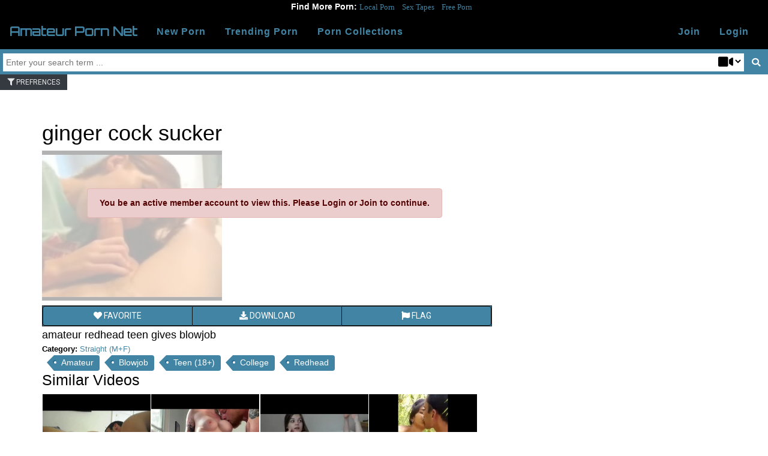

--- FILE ---
content_type: text/html; charset=UTF-8
request_url: https://www.amateurpornnet.com/watch/ginger-cock-sucker
body_size: 8349
content:
<!DOCTYPE html>
<html lang="en">
<head>
    <meta charset="utf-8">
    <meta http-equiv="X-UA-Compatible" content="IE=edge">
    <meta name="viewport" content="width=device-width, initial-scale=1">
    <!-- CSRF Token -->
    <meta name="csrf-token" content="uD6hRVTXYV9szesjNK2Nbq2tIImalJwlK5FGfbZj">

    <title>ginger cock sucker | Amateur Porn</title>
    <meta name="description" content="Watch Amateur Porn: ginger cock sucker. Watch Rare and exclusive homemade amateur porn at amateurpornnet.com.">
    <meta name="keywords" content=">">

    <meta property="og:title" content="ginger cock sucker | Amateur Porn" />
    <meta property="og:description" content="Watch Amateur Porn: ginger cock sucker. Watch Rare and exclusive homemade amateur porn at amateurpornnet.com.">
    <meta property="og:site_name" content="Amateur Porn Net">
    <meta property="og:type" content="website" />
    <meta property="og:url" content="https://www.amateurpornnet.com/watch/ginger-cock-sucker" />


    <link rel="manifest" href="https://www.amateurpornnet.com/manifest.json">
    <link rel="sitemap" type="application/xml" title="Sitemap" href="/sitemaps/sitemap.xml" />

    <!-- Icons -->
    <link rel="apple-touch-icon" sizes="180x180" href="/apple-touch-icon.png">
    <link rel="icon" type="image/png" sizes="32x32" href="/favicon-32x32.png">
    <link rel="icon" type="image/png" sizes="16x16" href="/favicon-16x16.png">
    <link rel="manifest" href="/site.webmanifest">
    <link rel="mask-icon" href="/safari-pinned-tab.svg" color="#5bbad5">
    <meta name="msapplication-TileColor" content="#2d89ef">
    <meta name="theme-color" content="#ffffff">

    <!-- Axios Routes -->
    <script type="text/javascript">
    var Ziggy = {
        namedRoutes: {"axios.join":{"uri":"join","methods":["POST"],"domain":null},"update.prefs":{"uri":"prefrences\/update","methods":["POST"],"domain":null},"axios.get.states":{"uri":"axios\/getStates","methods":["POST"],"domain":null},"axios.get.cities":{"uri":"axios\/getCities","methods":["POST"],"domain":null},"axios.get.countries":{"uri":"axios\/getCountries","methods":["POST"],"domain":null},"axios.get.selected.city.data":{"uri":"axios\/getDataFromCity","methods":["POST"],"domain":null},"axios.get.categories":{"uri":"axios\/getCategories","methods":["POST"],"domain":null},"axios.get.tags.from.categories":{"uri":"axios\/getTagsFromCategories","methods":["POST"],"domain":null},"axios.validate.join":{"uri":"axios\/validate","methods":["POST"],"domain":null},"axios.upload.content":{"uri":"content\/upload","methods":["POST"],"domain":null},"axios.admin.create.site.setting":{"uri":"admin\/settings\/new-setting","methods":["POST"],"domain":null},"axios.update.content.views":{"uri":"axios\/content\/beingviewed","methods":["POST"],"domain":null},"axios.admin.create.role":{"uri":"admin\/roles-and-permissions\/new-role","methods":["POST"],"domain":null},"axios.load.content.data":{"uri":"axios\/load\/content","methods":["POST"],"domain":null},"axios.load.autofuture.data":{"uri":"axios\/load\/autofuture","methods":["POST"],"domain":null},"axios.load.pending.content.data":{"uri":"axios\/load\/content\/type\/pending","methods":["POST"],"domain":null},"axios.load.ready.content.data":{"uri":"axios\/load\/content\/type\/ready","methods":["POST"],"domain":null},"axios.load.need.convert.data":{"uri":"axios\/load\/content\/type\/unconverted","methods":["POST"],"domain":null},"axios.load.user.bots":{"uri":"axios\/load\/user\/bots","methods":["POST"],"domain":null},"axios.load.users":{"uri":"axios\/load\/users","methods":["POST"],"domain":null},"axios.download":{"uri":"axios\/download\/{id}","methods":["GET","HEAD","POST","PUT","PATCH","DELETE","OPTIONS"],"domain":null},"axios.interests.get":{"uri":"axios\/interests\/get","methods":["GET","HEAD"],"domain":null},"axios.interests.checked":{"uri":"axios\/interests\/checked\/get","methods":["GET","HEAD"],"domain":null},"axios.toggle.favorite":{"uri":"axios\/content\/user\/favorite\/toggle","methods":["POST"],"domain":null},"axios.toggle.favorite.other":{"uri":"axios\/button\/user\/favorite\/toggle","methods":["POST"],"domain":null},"axios.add.to.collection":{"uri":"axios\/content\/collection\/add-content-to-collection","methods":["POST"],"domain":null},"axios.get.autofuture.users":{"uri":"axios\/autofuture\/users\/bots\/load","methods":["POST"],"domain":null},"send.msg.to.user":{"uri":"axios\/message\/send","methods":["POST"],"domain":null},"view.convo":{"uri":"conversation\/{id}\/view","methods":["GET","HEAD","POST","PUT","PATCH","DELETE","OPTIONS"],"domain":null}},
        baseUrl: 'https://www.amateurpornnet.com/',
        baseProtocol: 'https',
        baseDomain: 'www.amateurpornnet.com',
        basePort: false,
        defaultParameters: []
    };

    !function(e,t){"object"==typeof exports&&"object"==typeof module?module.exports=t():"function"==typeof define&&define.amd?define("route",[],t):"object"==typeof exports?exports.route=t():e.route=t()}(this,function(){return function(e){var t={};function r(n){if(t[n])return t[n].exports;var o=t[n]={i:n,l:!1,exports:{}};return e[n].call(o.exports,o,o.exports,r),o.l=!0,o.exports}return r.m=e,r.c=t,r.d=function(e,t,n){r.o(e,t)||Object.defineProperty(e,t,{enumerable:!0,get:n})},r.r=function(e){"undefined"!=typeof Symbol&&Symbol.toStringTag&&Object.defineProperty(e,Symbol.toStringTag,{value:"Module"}),Object.defineProperty(e,"__esModule",{value:!0})},r.t=function(e,t){if(1&t&&(e=r(e)),8&t)return e;if(4&t&&"object"==typeof e&&e&&e.__esModule)return e;var n=Object.create(null);if(r.r(n),Object.defineProperty(n,"default",{enumerable:!0,value:e}),2&t&&"string"!=typeof e)for(var o in e)r.d(n,o,function(t){return e[t]}.bind(null,o));return n},r.n=function(e){var t=e&&e.__esModule?function(){return e.default}:function(){return e};return r.d(t,"a",t),t},r.o=function(e,t){return Object.prototype.hasOwnProperty.call(e,t)},r.p="",r(r.s=0)}([function(e,t,r){"use strict";r.r(t);var n=function(){function e(e,t){for(var r=0;r<t.length;r++){var n=t[r];n.enumerable=n.enumerable||!1,n.configurable=!0,"value"in n&&(n.writable=!0),Object.defineProperty(e,n.key,n)}}return function(t,r,n){return r&&e(t.prototype,r),n&&e(t,n),t}}(),o=function(){function e(t,r,n){if(function(e,t){if(!(e instanceof t))throw new TypeError("Cannot call a class as a function")}(this,e),this.name=t,this.ziggy=n,this.route=this.ziggy.namedRoutes[this.name],void 0===this.name)throw new Error("Ziggy Error: You must provide a route name");if(void 0===this.route)throw new Error("Ziggy Error: route '"+this.name+"' is not found in the route list");this.absolute=void 0===r||r,this.domain=this.setDomain(),this.path=this.route.uri.replace(/^\//,"")}return n(e,[{key:"setDomain",value:function(){if(!this.absolute)return"/";if(!this.route.domain)return this.ziggy.baseUrl.replace(/\/?$/,"/");var e=(this.route.domain||this.ziggy.baseDomain).replace(/\/+$/,"");return this.ziggy.basePort&&e.replace(/\/+$/,"")===this.ziggy.baseDomain.replace(/\/+$/,"")&&(e=this.ziggy.baseDomain+":"+this.ziggy.basePort),this.ziggy.baseProtocol+"://"+e+"/"}},{key:"construct",value:function(){return this.domain+this.path}}]),e}();r.d(t,"default",function(){return c});var i=Object.assign||function(e){for(var t=1;t<arguments.length;t++){var r=arguments[t];for(var n in r)Object.prototype.hasOwnProperty.call(r,n)&&(e[n]=r[n])}return e},u="function"==typeof Symbol&&"symbol"==typeof Symbol.iterator?function(e){return typeof e}:function(e){return e&&"function"==typeof Symbol&&e.constructor===Symbol&&e!==Symbol.prototype?"symbol":typeof e},a=function(){function e(e,t){for(var r=0;r<t.length;r++){var n=t[r];n.enumerable=n.enumerable||!1,n.configurable=!0,"value"in n&&(n.writable=!0),Object.defineProperty(e,n.key,n)}}return function(t,r,n){return r&&e(t.prototype,r),n&&e(t,n),t}}(),s=function(e){function t(e,r,n){var i=arguments.length>3&&void 0!==arguments[3]?arguments[3]:null;!function(e,t){if(!(e instanceof t))throw new TypeError("Cannot call a class as a function")}(this,t);var u=function(e,t){if(!e)throw new ReferenceError("this hasn't been initialised - super() hasn't been called");return!t||"object"!=typeof t&&"function"!=typeof t?e:t}(this,(t.__proto__||Object.getPrototypeOf(t)).call(this));return u.name=e,u.absolute=n,u.ziggy=i||Ziggy,u.template=u.name?new o(e,n,u.ziggy).construct():"",u.urlParams=u.normalizeParams(r),u.queryParams=u.normalizeParams(r),u}return function(e,t){if("function"!=typeof t&&null!==t)throw new TypeError("Super expression must either be null or a function, not "+typeof t);e.prototype=Object.create(t&&t.prototype,{constructor:{value:e,enumerable:!1,writable:!0,configurable:!0}}),t&&(Object.setPrototypeOf?Object.setPrototypeOf(e,t):e.__proto__=t)}(t,String),a(t,[{key:"normalizeParams",value:function(e){return void 0===e?{}:((e="object"!==(void 0===e?"undefined":u(e))?[e]:e).hasOwnProperty("id")&&-1==this.template.indexOf("{id}")&&(e=[e.id]),this.numericParamIndices=Array.isArray(e),i({},e))}},{key:"with",value:function(e){return this.urlParams=this.normalizeParams(e),this}},{key:"withQuery",value:function(e){return i(this.queryParams,e),this}},{key:"hydrateUrl",value:function(){var e=this,t=this.urlParams,r=0,n=this.template.match(/{([^}]+)}/gi),o=!1;return n&&n.length!=Object.keys(t).length&&(o=!0),this.template.replace(/{([^}]+)}/gi,function(n,i){var u=n.replace(/\{|\}/gi,"").replace(/\?$/,""),a=e.numericParamIndices?r:u,s=e.ziggy.defaultParameters[u];if(s&&o&&(e.numericParamIndices?(t=Object.values(t)).splice(a,0,s):t[a]=s),r++,void 0!==t[a])return delete e.queryParams[a],t[a].id||encodeURIComponent(t[a]);if(-1===n.indexOf("?"))throw new Error("Ziggy Error: '"+u+"' key is required for route '"+e.name+"'");return""})}},{key:"matchUrl",value:function(){this.urlParams;var e=window.location.hostname+(window.location.port?":"+window.location.port:"")+window.location.pathname,t=this.template.replace(/(\{[^\}]*\})/gi,"[^/?]+").split("://")[1],r=e.replace(/\/?$/,"/");return new RegExp("^"+t+"/$").test(r)}},{key:"constructQuery",value:function(){if(0===Object.keys(this.queryParams).length)return"";var e="?";return Object.keys(this.queryParams).forEach(function(t,r){void 0!==this.queryParams[t]&&null!==this.queryParams[t]&&(e=0===r?e:e+"&",e+=t+"="+encodeURIComponent(this.queryParams[t]))}.bind(this)),e}},{key:"current",value:function(){var e=this,r=arguments.length>0&&void 0!==arguments[0]?arguments[0]:null,n=Object.keys(this.ziggy.namedRoutes).filter(function(r){return-1!==e.ziggy.namedRoutes[r].methods.indexOf("GET")&&new t(r,void 0,void 0,e.ziggy).matchUrl()})[0];return r?new RegExp(r.replace("*",".*").replace(".","."),"i").test(n):n}},{key:"parse",value:function(){this.return=this.hydrateUrl()+this.constructQuery()}},{key:"url",value:function(){return this.parse(),this.return}},{key:"toString",value:function(){return this.url()}},{key:"valueOf",value:function(){return this.url()}}]),t}();function c(e,t,r,n){return new s(e,t,r,n)}}]).default});
</script>
    <!-- Styles -->
    <link href="https://www.amateurpornnet.com/css/app.css" rel="stylesheet">
    <style>
    .navbar-toggler {
      background-color: #4284a4;
    }
    </style>
          <script type="application/ld+json">
    {
      "@context": "https://schema.org",
      "@type": "VideoObject",
      "name": "ginger cock sucker",
      "description": "Watch Amateur Porn: ginger cock sucker. Watch Rare and exclusive homemade amateur porn at amateurpornnet.com.",
      "thumbnailUrl": "/storage/videos/thumbnails/15625108241558278489FunGingerTimePornhubcom1.jpg",
      "uploadDate": "2019-07-08T11:37:02+00:00",
      "contentUrl": "/storage/videos/1562510824FunGingerTimePornhubcom.mp4",
      "interactionCount": "73"
      }
    </script>
    <style>
    .video-js .vjs-tech,
    .video-js.vjs-fluid,
    .video-js.vjs-16-9,
    .video-js.vjs-4-3,
    video.video-js,
    video{
      max-height: 450px !important;
      position: relative !important;
      width: 100%;
      height: auto !important;
      max-width: 100% !important;
      padding-top: 0 !important;
      line-height: 0;
    }

    /* Fix the control bar due to us resetting the line-height on the video-js */
    .vjs-control-bar {
      line-height: 1;
    }
    </style>

    <!-- Global site tag (gtag.js) - Google Analytics -->
<script async src="https://www.googletagmanager.com/gtag/js?id=UA-140032280-4"></script>
<script>
  window.dataLayer = window.dataLayer || [];
  function gtag(){dataLayer.push(arguments);}
  gtag('js', new Date());

  gtag('config', 'UA-140032280-4');
</script>

<script type='text/javascript' src='//platform-api.sharethis.com/js/sharethis.js#property=5d166c735d452b00127d75a9&product=sop' async='async'></script>
</head>
<body>
    <div id="app">

        <div class="w-100 clearfix" style="background-color:#000;color:#fff;text-align:center">
<b>Find More Porn:</b>
<a href="https://www.localamateurporn.com" style="font-size:13px;font-family:verenda;margin-right:8px" target="_blank" title="Local Amateur Porn">Local Porn</a>
<a href="https://www.hotamateursextapes.com" style="font-size:13px;font-family:verenda;margin-right:8px" target="_blank" title="Hot Amateur Sex Tapes">Sex Tapes</a>
<a href="https://xnereus.site" style="font-size:13px;font-family:verenda;margin-right:8px" target="_blank" title="X Nereus Porn">Free Porn</a>
</div>
<nav class="navbar navbar-expand-md xnereus-nav">
      <a class="navbar-brand" style="font-family: 'Orbitron', sans-serif;" href="/" title="Home">
        Amateur Porn Net
      </a>
      <button class="navbar-light navbar-toggler" type="button" data-toggle="collapse" data-target="#amateur-porn-menu" aria-controls="amateur-porn-menu" aria-expanded="false" aria-label="Toggle navigation">
        <span class="navbar-toggler-icon"></span>
      </button>

      <div class="collapse navbar-collapse" id="amateur-porn-menu">
        <ul class="navbar-nav">
          <li class="nav-item ">
            <a class="nav-link" href="https://www.amateurpornnet.com/amateur-porn/new" title="New Amateur Porn">New Porn</a>
          </li>
          <li class="nav-item">
            <a class="nav-link" href="https://www.amateurpornnet.com/amateur-porn/trending" title="Trending Amateur Porn">Trending Porn</a>
          </li>		  		    <li class="nav-item">            <a class="nav-link" href="https://www.amateurpornnet.com/amateur-porn-video-playlists" title="Trending Amateur Porn">Porn Collections</a>          </li>
        </ul>
        <ul class="nav navbar-nav ml-auto">
                      <li class="nav-item">
              <a class="nav-link" href="https://www.amateurpornnet.com/join"><span>Join</span></a>
            </li>
            <li class="nav-item">
              <a class="nav-link" href="#" v-b-modal.login><span>Login</span></a>
            </li>
          
        </ul>

      </div>
</nav>
<div>

  <form class="search" method="get" action="https://www.amateurpornnet.com/find-amateur-porn">
    <input class="searchTerm" name="squery" placeholder="Enter your search term ..." />
      <select style="position: absolute;right: 42px;font-size: 22px;top: 6px;background: transparent;border: 0px;" class="fa" name="type">
        <option class="fa" value="video">&#xf03d;</option>
      </select>
      <input type="submit" class="searchButton">
  </form>

</div>
<div>
  <prefs-popup></prefs-popup>
  </div>
                  <div class="container">
    <section class="row m-t-50" style="max-width:750px">
                                  <non-member-preview
                :content='[{"id":569,"username":"xnereus","userlink":"https:\/\/www.amateurpornnet.com\/view\/user\/xnereus","userimg":"\/storage\/pictures\/thumbnails\/default_profile.jpg","details":"43yo Female","loclink":"https:\/\/www.amateurpornnet.com\/find-porn\/video\/by-location\/1-aixas","locname":"Aix\u00e0s Sant Julia de Loria Andorra","about":"amateur redhead teen gives  blowjob","tags":[{"name":"Amateur","link":"https:\/\/www.amateurpornnet.com\/browse\/tag\/amateur"},{"name":"Blowjob","link":"https:\/\/www.amateurpornnet.com\/browse\/tag\/blowjob"},{"name":"Teen (18+)","link":"https:\/\/www.amateurpornnet.com\/browse\/tag\/teen-18"},{"name":"College","link":"https:\/\/www.amateurpornnet.com\/browse\/tag\/college"},{"name":"Redhead","link":"https:\/\/www.amateurpornnet.com\/browse\/tag\/redhead"}],"category":{"name":"Straight (M+F)","link":"https:\/\/www.amateurpornnet.com\/browse\/category\/straight-mf"},"source":"\/storage\/videos\/1562510824FunGingerTimePornhubcom.mp4","title":"ginger cock sucker","poster":"\/storage\/videos\/thumbnails\/15625108241558278489FunGingerTimePornhubcom1.jpg"}]'
                ></non-member-preview>
      
      <div class="blockquote m-t-25">
          <div class="sharethis-inline-share-buttons"></div>
      </div>

              <blockquote class="blockquote w-100">
        <div>
            <h3>Similar Videos</h3>
            <div class="clearfix">
                              <content-thumbnail
                  contenttitle="AbbeGirl Youtuber Sex Tape"
                                      link="https://www.amateurpornnet.com/watch/abbegirl-youtuber-sex-tape"
                                    img="https://www.amateurpornnet.com/storage/videos/thumbnails/15584230681557865166AbbeDrakeakaAbbeGirlYoutuberSexTapeRareVideosnet1_6.jpg"
                  alt="AbbeGirl Youtuber Sex Tape"
                  cticon="fas fa-video"
                  ></content-thumbnail>
                              <content-thumbnail
                  contenttitle="Karuna Satori ASMR Fucking"
                                      link="https://www.amateurpornnet.com/watch/karuna-satori-asmr-fucking"
                                    img="https://www.amateurpornnet.com/storage/videos/thumbnails/15710321491569471007KarunaSatoriASMRFuckingOnlyfansPornVideoDirtyShipcom12.jpg"
                  alt="Karuna Satori ASMR Fucking"
                  cticon="fas fa-video"
                  ></content-thumbnail>
                              <content-thumbnail
                  contenttitle="fucking perfect amateur teen"
                                      link="https://www.amateurpornnet.com/watch/fucking-perfect-amateur-teen"
                                    img="https://www.amateurpornnet.com/storage/videos/thumbnails/16805326401674533964PerfectamateursweetieAmateurPorn10.jpg"
                  alt="fucking perfect amateur teen"
                  cticon="fas fa-video"
                  ></content-thumbnail>
                              <content-thumbnail
                  contenttitle="with my girlfriend in the forest"
                                      link="https://www.amateurpornnet.com/watch/with-my-girlfriend-in-the-forest"
                                    img="https://www.amateurpornnet.com/storage/videos/thumbnails/15643987531558277946MYGIRLFRIENDKICHUDAIKHETMEN4.jpg"
                  alt="with my girlfriend in the forest"
                  cticon="fas fa-video"
                  ></content-thumbnail>
                              <content-thumbnail
                  contenttitle="fucking redhead milf"
                                      link="https://www.amateurpornnet.com/watch/fucking-redhead-milf"
                                    img="https://www.amateurpornnet.com/storage/videos/thumbnails/15719761791569514691RedheadAmsterdamStockingSexSm65FreePorn05xHamster12.jpg"
                  alt="fucking redhead milf"
                  cticon="fas fa-video"
                  ></content-thumbnail>
                              <content-thumbnail
                  contenttitle="amateur teen with nice smile dorm blowjob"
                                      link="https://www.amateurpornnet.com/watch/amateur-teen-with-nice-smile-dorm-blowjob"
                                    img="https://www.amateurpornnet.com/storage/videos/thumbnails/16954088571692103688VID20160217WA0044XVIDEOSCOM13.jpg"
                  alt="amateur teen with nice smile dorm blowjob"
                  cticon="fas fa-video"
                  ></content-thumbnail>
                              <content-thumbnail
                  contenttitle="amateur couple homemade porn"
                                      link="https://www.amateurpornnet.com/watch/amateur-couple-homemade-porn-1"
                                    img="https://www.amateurpornnet.com/storage/videos/thumbnails/16212872501619526791cori17.jpg"
                  alt="amateur couple homemade porn"
                  cticon="fas fa-video"
                  ></content-thumbnail>
                              <content-thumbnail
                  contenttitle="Watching My Friends Fuck"
                                      link="https://www.amateurpornnet.com/watch/watching-my-friends-fuck"
                                    img="https://www.amateurpornnet.com/storage/videos/thumbnails/16627650301658958738WatchingMyFriendsFuckGetsMyPussyWetxRaws19.jpg"
                  alt="Watching My Friends Fuck"
                  cticon="fas fa-video"
                  ></content-thumbnail>
                          </div>

        </div>
        </blockquote>
      

                  <blockquote class="blockquote w-100">
          <div>
              <h3>Related Playlists</h3>
              <div class="clearfix">
                                  <playlist-thumbnail
                    contenttitle="blowjob superstars"
                    vidcount="205"
                    link="https://www.amateurpornnet.com/watch-playlist/blowjob-superstars"
                    img="/storage/videos/thumbnails/17155991671715315409video480p714.jpg"
                    alt="blowjob superstars"
                    ></playlist-thumbnail>
                                  <playlist-thumbnail
                    contenttitle="handling big cock"
                    vidcount="67"
                    link="https://www.amateurpornnet.com/watch-playlist/handling-big-cock"
                    img="/storage/videos/thumbnails/17040397021698812649WhitecollegegirlsuckinghugeBBCdownatschoolClapDatcom14.jpg"
                    alt="handling big cock"
                    ></playlist-thumbnail>
                                  <playlist-thumbnail
                    contenttitle="top head game"
                    vidcount="15"
                    link="https://www.amateurpornnet.com/watch-playlist/top-head-game"
                    img="/storage/videos/thumbnails/1679523727167453574796910.jpg"
                    alt="top head game"
                    ></playlist-thumbnail>
                                  <playlist-thumbnail
                    contenttitle="redhead teens"
                    vidcount="14"
                    link="https://www.amateurpornnet.com/watch-playlist/redhead-teens"
                    img="/storage/videos/thumbnails/15650198611558280406PublicBlowjobPornhubcom9.jpg"
                    alt="redhead teens"
                    ></playlist-thumbnail>
                                  <playlist-thumbnail
                    contenttitle="teen couples"
                    vidcount="153"
                    link="https://www.amateurpornnet.com/watch-playlist/teen-couples"
                    img="/storage/videos/thumbnails/17202887541715314718cuteteenamazinghead18.jpg"
                    alt="teen couples"
                    ></playlist-thumbnail>
                                  <playlist-thumbnail
                    contenttitle="asian cock suckers"
                    vidcount="36"
                    link="https://www.amateurpornnet.com/watch-playlist/asian-cock-suckers"
                    img="/storage/videos/thumbnails/16177085931617635584xvideoscomd940c66be20e7d59efad5d20a55646db19.jpg"
                    alt="asian cock suckers"
                    ></playlist-thumbnail>
                                  <playlist-thumbnail
                    contenttitle="redheads"
                    vidcount="20"
                    link="https://www.amateurpornnet.com/watch-playlist/redheads"
                    img="/storage/videos/thumbnails/15634301061558280765JessicaFoxManchesterCityFanWebcamGirlPornhubcom3.jpg"
                    alt="redheads"
                    ></playlist-thumbnail>
                              </div>
          </div>
          </blockquote>
        


    </section>
    <section class="row m-t-100">
      <p style="text-align:center">At Amateur Porn Net you get full access to rare and exclusive amateur porn. You can search and browse complete porn collections, including top unseen amateur sex tapes and more. Amateur Porn Net has fresh amateur porn updated daily. Find amateur porn such as ginger cock sucker where Watch Amateur Porn: ginger cock sucker. Watch Rare and exclusive homemade amateur porn at amateurpornnet.com. and find related amateur porn playlists to find similar content to  ginger cock sucker. Our exclusive directory of hot exclusive rare amateur porn is unmatched anywhere on the internet. Find the best rare exclusive amateur porn videos like, ginger cock sucker, and serach related amateur porn collections to find more amateur porn featuring those amateur porn stars as well as other amateur porn featuring Watch Amateur Porn: ginger cock sucker. Watch Rare and exclusive homemade amateur porn at amateurpornnet.com..</p>
    </section>
  </div>






              <b-modal hide-footer hide-header id="login" title="Login" style="position:absolute;left:-1000px">
          <div style="font-family: 'Freight Sans Bold', Helvetica, Arial, sans-serif;font-size:23px;font-weight:bold">Login</div>
          <form role="form" method="post" action="https://www.amateurpornnet.com/login">
            <input type="hidden" name="_token" value="uD6hRVTXYV9szesjNK2Nbq2tIImalJwlK5FGfbZj">
            <div class="form-group">
              <input type="email" class="form-control" id="email" name="email" required autocomplete="username">
              <span class="form-highlight"></span>
              <span class="form-bar"></span>
              <label class="float-label" for="email">Email Address</label>
            </div>
            <div class="form-group">
              <input type="password" class="form-control" id="password" name="password" autocomplete="current-password" required>
              <span class="form-highlight"></span>
              <span class="form-bar"></span>
              <label class="float-label" for="password">Password</label>
            </div>
            <button type="submit" class="btn btn-raised btn-primary ripple-effect">Login</button>
          </form>
        </b-modal>
      
    </div>
    <div style="width:100%;text-align:center">
</div>
    <div style="width:100%;text-align:center">
  <a href="https://www.amateurpornnet.com/terms">Terms &amp; Conditions</a> | <a href="https://www.amateurpornnet.com/privacy">Privacy Policy<a/> | <a href="https://www.amateurpornnet.com/dmca">DMCA</a> | <a href="https://www.amateurpornnet.com/2257">2257</a> | <a href="https://www.amateurpornnet.com/take-it-down">Take It Down</a> <br>
  <a href="https://www.amateurpornnet.com/contact">Contact Support</a>
</div>

    <!-- Scripts -->
    <script src="https://www.amateurpornnet.com/js/app.js"></script>
    <script src="https://www.amateurpornnet.com/background.js"></script>
    <script>
            /*
        * Material Deesign Checkboxes non Polymer updated for use in bootstrap.
        * Tested and working in: IE9+, Chrome (Mobile + Desktop), Safari, Opera, Firefox.
        * @author  Jason Mayes 2014, www.jasonmayes.com
        * @update  Sergey Kupletsky 2014, www.design4net.ru
        */

        var wskCheckbox = function() {
        var wskCheckboxes = [];
        var SPACE_KEY = 32;

        function addEventHandler(elem, eventType, handler) {
          if (elem.addEventListener) {
            elem.addEventListener (eventType, handler, false);
          }
          else if (elem.attachEvent) {
            elem.attachEvent ('on' + eventType, handler);
          }
        }

        function clickHandler(e) {
          e.stopPropagation();
          if (this.className.indexOf('checked') < 0) {
            this.className += ' checked';
          } else {
            this.className = 'chk-span';
          }
        }

        function keyHandler(e) {
          e.stopPropagation();
          if (e.keyCode === SPACE_KEY) {
            clickHandler.call(this, e);
            // Also update the checkbox state.

            var cbox = document.getElementById(this.parentNode.getAttribute('for'));
            cbox.checked = !cbox.checked;
          }
        }

        function clickHandlerLabel(e) {
          var id = this.getAttribute('for');
          var i = wskCheckboxes.length;
          while (i--) {
            if (wskCheckboxes[i].id === id) {
              if (wskCheckboxes[i].checkbox.className.indexOf('checked') < 0) {
                wskCheckboxes[i].checkbox.className += ' checked';
              } else {
                wskCheckboxes[i].checkbox.className = 'chk-span';
              }
              break;
            }
          }
        }

        function findCheckBoxes() {
          var labels =  document.getElementsByTagName('label');
          var i = labels.length;
          while (i--) {
            var posCheckbox = document.getElementById(labels[i].getAttribute('for'));
            if (posCheckbox !== null && posCheckbox.type === 'checkbox') {
              var text = labels[i].innerText;
              var span = document.createElement('span');
              span.className = 'chk-span';
              span.tabIndex = i;
              labels[i].insertBefore(span, labels[i].firstChild);
              addEventHandler(span, 'click', clickHandler);
              addEventHandler(span, 'keyup', keyHandler);
              addEventHandler(labels[i], 'click', clickHandlerLabel);
              wskCheckboxes.push({'checkbox': span,
                  'id': labels[i].getAttribute('for')});
            }
          }
        }

        return {
          init: findCheckBoxes
        };
        }();

        wskCheckbox.init();
    </script>

    </body>
</html>
